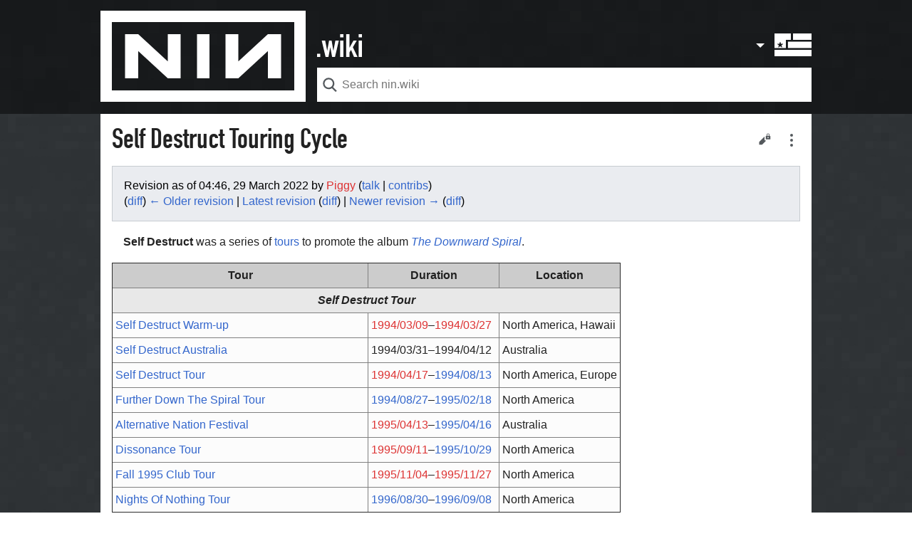

--- FILE ---
content_type: text/html; charset=UTF-8
request_url: https://www.nin.wiki/index.php?title=Self_Destruct_Touring_Cycle&oldid=58719
body_size: 24159
content:
<!DOCTYPE html>
<html class="client-nojs" lang="en" dir="ltr">
<head>
<meta charset="UTF-8"/>
<title>Nine Inch Nails - Self Destruct Touring Cycle | nin.wiki</title>
<script>document.documentElement.className="client-js";RLCONF={"wgCanonicalNamespace":"","wgCanonicalSpecialPageName":!1,"wgNamespaceNumber":0,"wgPageName":"Self_Destruct_Touring_Cycle","wgTitle":"Self Destruct Touring Cycle","wgCurRevisionId":64917,"wgRevisionId":58719,"wgArticleId":4279,"wgIsArticle":!0,"wgIsRedirect":!1,"wgAction":"view","wgUserName":null,"wgUserGroups":["*"],"wgCategories":["Tours"],"wgBreakFrames":!1,"wgPageContentLanguage":"en","wgPageContentModel":"wikitext","wgSeparatorTransformTable":["",""],"wgDigitTransformTable":["",""],"wgDefaultDateFormat":"dmy","wgMonthNames":["","January","February","March","April","May","June","July","August","September","October","November","December"],"wgMonthNamesShort":["","Jan","Feb","Mar","Apr","May","Jun","Jul","Aug","Sep","Oct","Nov","Dec"],"wgRelevantPageName":"Self_Destruct_Touring_Cycle","wgRelevantArticleId":4279,"wgRequestId":"aSH2Q4Jtcz0DBENwTONafAAAAAc","wgCSPNonce":!1,"wgIsProbablyEditable":!1,
"wgRelevantPageIsProbablyEditable":!1,"wgRestrictionEdit":[],"wgRestrictionMove":[],"wgMFDisplayWikibaseDescriptions":{"search":!1,"nearby":!1,"watchlist":!1,"tagline":!1},"wgMinervaPermissions":{"watch":!0,"talk":!1},"wgMinervaFeatures":{"beta":!1,"mobileOptionsLink":!1,"categories":!1,"backToTop":!1,"shareButton":!1,"pageIssues":!1,"talkAtTop":!0,"historyInPageActions":!0,"overflowSubmenu":!0,"tabsOnSpecials":!1,"personalMenu":!0,"mainMenuExpanded":!0},"wgMinervaDownloadNamespaces":[0],"wgMinervaMenuData":{"groups":[[{"name":"home","components":[{"text":"Home","href":"/Main_Page","class":"mw-ui-icon mw-ui-icon-before mw-ui-icon-minerva-home","data-event-name":"menu.home"}]},{"name":"discography","components":[{"text":"Discography","href":"/Halo_numbers","class":"mw-ui-icon mw-ui-icon-before mw-ui-icon-minerva-discography ","id":"discographyButton","data-event-name":"menu.discography"}]},{"name":"soundtracks","components":[{"text":
"Film work","href":"/Soundtracks","class":"mw-ui-icon mw-ui-icon-before mw-ui-icon-minerva-soundtracks ","id":"soundtracksButton","data-event-name":"menu.soundtracks"}]},{"name":"awards","components":[{"text":"Awards","href":"/Awards_%26_Accolades","class":"mw-ui-icon mw-ui-icon-before mw-ui-icon-minerva-awards ","id":"awardsButton","data-event-name":"menu.awards"}]},{"name":"random","components":[{"text":"Random","href":"/Special:Random#/random","class":"mw-ui-icon mw-ui-icon-before mw-ui-icon-minerva-random ","id":"randomButton","data-event-name":"menu.random"}]}],[{"name":"recentchanges","components":[{"text":"Recent changes","href":"/Special:RecentChanges","class":"mw-ui-icon mw-ui-icon-before mw-ui-icon-minerva-recentchanges ","data-event-name":"menu.recentchanges"}]},{"name":"specialpages","components":[{"text":"Special pages","href":"/Special:SpecialPages","class":"mw-ui-icon mw-ui-icon-before mw-ui-icon-minerva-specialpages ","data-event-name":"menu.specialpages"}]}],[{"name":
"nin.com","components":[{"text":"nin.com","href":"https://www.nin.com","class":"mw-ui-icon mw-ui-icon-before mw-ui-icon-minerva-ninofficial ","id":"ninDotComButton","data-event-name":"menu.nindotcom"}]},{"name":"nin:hotline","components":[{"text":"nin:hotline","href":"https://www.theninhotline.com/","class":"mw-ui-icon mw-ui-icon-before mw-ui-icon-minerva-nin ","id":"ninHotlineButton","data-event-name":"menu.ninhotline"}]},{"name":"nin:live","components":[{"text":"nin:live","href":"https://www.ninlive.com/","class":"mw-ui-icon mw-ui-icon-before mw-ui-icon-minerva-nin ","id":"ninLiveButton","data-event-name":"menu.ninlive"}]},{"name":"nin:catalog","components":[{"text":"nin:catalog","href":"https://nincatalog.com/","class":"mw-ui-icon mw-ui-icon-before mw-ui-icon-minerva-nin ","id":"ninCatalogButton","data-event-name":"menu.nincatalog"}]},{"name":"nin:tourhistory","components":[{"text":"nin:tourhistory","href":"https://www.nintourhistory.com/","class":
"mw-ui-icon mw-ui-icon-before mw-ui-icon-minerva-nin ","id":"ninTourHistoryButton","data-event-name":"menu.nintourhistory"}]},{"name":"/r/nin","components":[{"text":"/r/nin","href":"https://www.reddit.com/r/nin/","class":"mw-ui-icon mw-ui-icon-before mw-ui-icon-minerva-reddit ","id":"redditButton","data-event-name":"menu.rnin"}]},{"name":"echoingthesound","components":[{"text":"echoingthesound","href":"https://www.echoingthesound.org/community/forums/8-Nine-Inch-Nails","class":"mw-ui-icon mw-ui-icon-before mw-ui-icon-minerva-ets ","id":"etsButton","data-event-name":"menu.ets"}]}],[{"name":"preferences","components":[{"text":"Preferences","href":"/Special:Preferences","class":"mw-ui-icon mw-ui-icon-before mw-ui-icon-minerva-settings ","data-event-name":"menu.preferences"}]}]],"sitelinks":[{"name":"about","components":[{"text":"About nin.wiki","href":"/ninwiki:About","class":""}]},{"name":"disclaimers","components":[{"text":"Disclaimers","href":"/ninwiki:General_disclaimer","class":""}]}
]}};RLSTATE={"site.styles":"ready","noscript":"ready","user.styles":"ready","user":"ready","user.options":"ready","user.tokens":"loading","skins.minerva.base.styles":"ready","skins.minerva.content.styles":"ready","skins.minerva.content.styles.images":"ready","mediawiki.hlist":"ready","mediawiki.ui.icon":"ready","mediawiki.ui.button":"ready","skins.minerva.icons.wikimedia":"ready","skins.minerva.icons.images":"ready","skins.minerva.amc.styles":"ready","skins.minerva.personalMenu.icons":"ready","skins.minerva.mainMenu.advanced.icons":"ready","wikimedia.ui":"ready"};RLPAGEMODULES=["site","mediawiki.page.startup","skins.minerva.options","skins.minerva.scripts"];</script>
<script>(RLQ=window.RLQ||[]).push(function(){mw.loader.implement("user.tokens@tffin",function($,jQuery,require,module){/*@nomin*/mw.user.tokens.set({"editToken":"+\\","patrolToken":"+\\","watchToken":"+\\","csrfToken":"+\\"});
});});</script>
<link rel="stylesheet" href="/load.php?lang=en&amp;modules=mediawiki.hlist%7Cmediawiki.ui.button%2Cicon%7Cskins.minerva.amc.styles%7Cskins.minerva.base.styles%7Cskins.minerva.content.styles%7Cskins.minerva.content.styles.images%7Cskins.minerva.icons.images%2Cwikimedia%7Cskins.minerva.mainMenu.advanced.icons%7Cskins.minerva.personalMenu.icons%7Cwikimedia.ui&amp;only=styles&amp;skin=minerva"/>
<script async="" src="/load.php?lang=en&amp;modules=startup&amp;only=scripts&amp;raw=1&amp;skin=minerva"></script>
<meta name="generator" content="MediaWiki 1.34.4"/>
<meta name="robots" content="noindex,nofollow"/>
<meta name="viewport" content="initial-scale=1.0, user-scalable=yes, minimum-scale=0.25, maximum-scale=5.0, width=device-width"/>
<meta name="theme-color" content="#eaecf0"/>
<link rel="apple-touch-icon" href="/images/skin/apple-touch-icon.png"/>
<link rel="shortcut icon" href="/favicon.ico"/>
<link rel="search" type="application/opensearchdescription+xml" href="/opensearch_desc.php" title="nin.wiki (en)"/>
<link rel="EditURI" type="application/rsd+xml" href="https://www.nin.wiki/api.php?action=rsd"/>
<link rel="alternate" type="application/atom+xml" title="nin.wiki Atom feed" href="/index.php?title=Special:RecentChanges&amp;feed=atom"/>
<link href="https://fonts.googleapis.com/css2?family=Inconsolata&family=Nunito:ital,wght@0,300;0,400;0,600;0,700;1,300;1,400;1,600;1,700&display=swap" rel="stylesheet">
<meta name="apple-mobile-web-app-capable" content="yes"><meta name="apple-mobile-web-app-status-bar-style" content="black">
<meta property="og:title" content="Nine Inch Nails - Self Destruct Touring Cycle | nin.wiki"/>
<meta property="og:site_name" content="nin.wiki"/>
<meta property="og:url" content="https://www.nin.wiki/Self_Destruct_Touring_Cycle"/>
<meta property="og:image" content="https://www.nin.wiki/resources/assets/wiki.png"/>
<meta property="article:modified_time" content="2025-08-06T11:20:59Z"/>
<meta property="article:published_time" content="2025-08-06T11:20:59Z"/>
<meta property="twitter:title" content="Nine Inch Nails - Self Destruct Touring Cycle | nin.wiki"/>
<meta property="twitter:image" content="https://www.nin.wiki/resources/assets/wiki.png"/>
<meta property="twitter:card" content="summary_large_image"/>
<script type="application/ld+json">{"@context":"http:\/\/schema.org","@type":"article","name":"Nine Inch Nails - Self Destruct Touring Cycle | nin.wiki","headline":"Nine Inch Nails - Self Destruct Touring Cycle | nin.wiki","mainEntityOfPage":"Self Destruct Touring Cycle","identifier":"https:\/\/www.nin.wiki\/Self_Destruct_Touring_Cycle","url":"https:\/\/www.nin.wiki\/Self_Destruct_Touring_Cycle","dateModified":"2025-08-06T11:20:59Z","datePublished":"2025-08-06T11:20:59Z","image":{"@type":"ImageObject","url":"https:\/\/www.nin.wiki\/resources\/assets\/wiki.png"},"author":{"@type":"Organization","name":"nin.wiki","url":"https:\/\/www.nin.wiki","logo":{"@type":"ImageObject","url":"https:\/\/www.nin.wiki\/resources\/assets\/wiki.png","caption":"nin.wiki"}},"publisher":{"@type":"Organization","name":"nin.wiki","url":"https:\/\/www.nin.wiki","logo":{"@type":"ImageObject","url":"https:\/\/www.nin.wiki\/resources\/assets\/wiki.png","caption":"nin.wiki"}},"potentialAction":{"@type":"SearchAction","target":"https:\/\/www.nin.wiki\/index.php?title=Special:Search&search={search_term}","query-input":"required name=search_term"}}</script>
<!--[if lt IE 9]><script src="/resources/lib/html5shiv/html5shiv.js"></script><![endif]-->
</head>
<body class="mediawiki ltr sitedir-ltr mw-hide-empty-elt ns-0 ns-subject page-Self_Destruct_Touring_Cycle rootpage-Self_Destruct_Touring_Cycle stable skin-minerva action-view minerva--history-page-action-enabled">
<div id="mw-mf-viewport">
	<nav id="mw-mf-page-left" class="navigation-drawer view-border-box">
		
	</nav>
	<div id="mw-mf-page-center">
		<header class="header-container header-chrome">
			<form class="header" action="/index.php" method="get">
				<div class="menu-button"><a title="Open main menu" href="/Special:MobileMenu" class="mw-ui-icon mw-ui-icon-element mw-ui-icon-minerva-mainmenu main-menu-button mw-ui-icon-flush-left" data-event-name="ui.mainmenu" id="mw-mf-main-menu-button">Open main menu</a></div>
				<div class="logo-container">
					<img id="nin-logo" class="main-menu-button" src="/images/skin/nin-logo.svg" />
				</div>
				<div id="dotwiki" class="main-menu-button"></div>
				<div class="search-box">
					<input class="search mw-ui-background-icon-search skin-minerva-search-trigger" type="search" name="search" id="searchInput"
						autocomplete="off" placeholder="Search nin.wiki" aria-label="Search nin.wiki"
						value="">
				</div>
				<div class="search-button"><button id="searchIcon" class="mw-ui-icon mw-ui-icon-element mw-ui-icon-wikimedia-search-base20 skin-minerva-search-trigger" type="submit">Search</button></div>
				<nav class="minerva-user-navigation" aria-labelledby="minerva-user-menu-toggle"> 
					<div class="chevron"></div>
          <div class="flag-overlay main-menu-button"></div>
					
<div class="toggle-list minerva-user-menu">
	<input
		type="checkbox"
		id="minerva-user-menu-checkbox"
		class="toggle-list__checkbox"
		role="button"
		aria-labelledby="minerva-user-menu-toggle"
		aria-expanded="false">
	<label
		id="minerva-user-menu-toggle"
		class="toggle-list__toggle mw-ui-icon mw-ui-icon-element mw-ui-icon-minerva-page-actions-overflow wikimedia-ui-userAvatarOutline-base20"
		for="minerva-user-menu-checkbox"
		data-event-name="ui.usermenu">
		User menu
	</label>
	<ul class="toggle-list__list new minerva-user-menu-list toggle-list__list--drop-down">
		
			

	<li class="toggle-list-item">
		<a class="toggle-list-item__anchor" href="/User:18.217.43.206" data-event-name="menu.profile">
			<span class="toggle-list-item__icon mw-ui-icon mw-ui-icon-before mw-ui-icon-wikimedia-userAvatar-base20 truncated-text primary-action">
				<span class="toggle-list-item__label">18.217.43.206</span>
			</span>
		</a>
	</li>


		
			

	<li class="toggle-list-item">
		<a class="toggle-list-item__anchor" href="/Special:Watchlist" data-event-name="menu.watchlist">
			<span class="toggle-list-item__icon mw-ui-icon mw-ui-icon-before mw-ui-icon-minerva-watchlist ">
				<span class="toggle-list-item__label">Watchlist</span>
			</span>
		</a>
	</li>


		
			

	<li class="toggle-list-item">
		<a class="toggle-list-item__anchor" href="/Special:Contributions/18.217.43.206" data-event-name="menu.contributions">
			<span class="toggle-list-item__icon mw-ui-icon mw-ui-icon-before mw-ui-icon-minerva-contributions ">
				<span class="toggle-list-item__label">Contributions</span>
			</span>
		</a>
	</li>


		
			

	<li class="toggle-list-item">
		<a class="toggle-list-item__anchor" href="/index.php?title=Special:UserLogin&amp;returnto=Self+Destruct+Touring+Cycle&amp;returntoquery=oldid%3D58719" data-event-name="menu.login">
			<span class="toggle-list-item__icon mw-ui-icon mw-ui-icon-before mw-ui-icon-minerva-login ">
				<span class="toggle-list-item__label">Log in</span>
			</span>
		</a>
	</li>


		
	</ul>
</div>

<!-- version 1.0.2 - used for partial template invalidation -->

				</nav>
			</form>
		</header>
		<main id="content" class="mw-body">
			<div class="banner-container">
			<div id="siteNotice"></div>

			</div>
			
			
			<div class="pre-content heading-holder">
				<div class="page-heading">
					<h1 id="section_0">Self Destruct Touring Cycle</h1>
					<div class="tagline"></div>
				</div>
				<nav class="page-actions-menu">
	<ul id="page-actions" class="page-actions-menu__list">
		
		<li id="page-actions-edit" class="page-actions-menu__list-item">
			
				<a id="ca-edit" href="/index.php?title=Self_Destruct_Touring_Cycle&amp;action=edit&amp;section=0" class="edit-page mw-ui-icon mw-ui-icon-element mw-ui-icon-minerva-edit " data-event-name="menu.edit" role="button" title="Edit the lead section of this page">
					Edit
				</a>
			
		</li>
		
		
			<li id="page-actions-overflow" class="page-actions-menu__list-item">
				
<div class="toggle-list ">
	<input
		type="checkbox"
		id="page-actions-overflow-checkbox"
		class="toggle-list__checkbox"
		role="button"
		aria-labelledby="page-actions-overflow-toggle"
		aria-expanded="false">
	<label
		id="page-actions-overflow-toggle"
		class="toggle-list__toggle mw-ui-icon mw-ui-icon-element mw-ui-icon-minerva-page-actions-overflow "
		for="page-actions-overflow-checkbox"
		data-event-name="ui.overflowmenu">
		Secondary page actions submenu
	</label>
	<ul class="toggle-list__list new page-actions-overflow-list toggle-list__list--drop-down">
		
			

	<li class="toggle-list-item">
		<a class="toggle-list-item__anchor" href="/index.php?title=Self_Destruct_Touring_Cycle&amp;action=info" data-event-name="menu.info">
			<span class="toggle-list-item__icon mw-ui-icon mw-ui-icon-before wikimedia-ui-infoFilled-base20">
				<span class="toggle-list-item__label">Page information</span>
			</span>
		</a>
	</li>


		
			

	<li class="toggle-list-item">
		<a class="toggle-list-item__anchor" href="/index.php?title=Self_Destruct_Touring_Cycle&amp;oldid=58719" data-event-name="menu.permalink">
			<span class="toggle-list-item__icon mw-ui-icon mw-ui-icon-before wikimedia-ui-link-base20">
				<span class="toggle-list-item__label">Permanent link</span>
			</span>
		</a>
	</li>


		
			

	<li class="toggle-list-item">
		<a class="toggle-list-item__anchor" href="/Special:WhatLinksHere/Self_Destruct_Touring_Cycle" data-event-name="menu.backlinks">
			<span class="toggle-list-item__icon mw-ui-icon mw-ui-icon-before wikimedia-ui-articleRedirect-base20">
				<span class="toggle-list-item__label">What links here</span>
			</span>
		</a>
	</li>


		
	</ul>
</div>

			</li>
		
	</ul>
</nav>

				
				
				<div class="minerva__subtitle"><div class="mw-revision warningbox"><div id="mw-revision-info">Revision as of 04:46, 29 March 2022 by <a href="/index.php?title=User:Piggy&amp;action=edit&amp;redlink=1" class="new mw-userlink" title="User:Piggy (page does not exist)"><bdi>Piggy</bdi></a> <span class="mw-usertoollinks">(<a href="/User_talk:Piggy" class="mw-usertoollinks-talk" title="User talk:Piggy">talk</a> | <a href="/Special:Contributions/Piggy" class="mw-usertoollinks-contribs" title="Special:Contributions/Piggy">contribs</a>)</span></div><div id="mw-revision-nav">(<a href="/index.php?title=Self_Destruct_Touring_Cycle&amp;diff=prev&amp;oldid=58719" title="Self Destruct Touring Cycle">diff</a>) <a href="/index.php?title=Self_Destruct_Touring_Cycle&amp;direction=prev&amp;oldid=58719" title="Self Destruct Touring Cycle">← Older revision</a> | <a href="/Self_Destruct_Touring_Cycle" title="Self Destruct Touring Cycle">Latest revision</a> (<a href="/index.php?title=Self_Destruct_Touring_Cycle&amp;diff=cur&amp;oldid=58719" title="Self Destruct Touring Cycle">diff</a>) | <a href="/index.php?title=Self_Destruct_Touring_Cycle&amp;direction=next&amp;oldid=58719" title="Self Destruct Touring Cycle">Newer revision →</a> (<a href="/index.php?title=Self_Destruct_Touring_Cycle&amp;diff=next&amp;oldid=58719" title="Self Destruct Touring Cycle">diff</a>)</div></div></div>
			</div>
			
			
			<div id="bodyContent" class="content"><div id="mw-content-text" lang="en" dir="ltr" class="mw-content-ltr"><div class="mw-parser-output"><p><b>Self Destruct</b> was a series of <a href="/Tour" title="Tour">tours</a> to promote the album <i><a href="/The_Downward_Spiral_(halo)" title="The Downward Spiral (halo)">The Downward Spiral</a></i>.
</p>
<table border="1" cellspacing="0" cellpadding="4" style="background-color: #fcfcfc">

<tbody><tr style="background-color: #cccccc">
<th width="350">Tour
</th>
<th width="175">Duration
</th>
<th>Location
</th></tr>
<tr>
<th colspan="3" style="background-color:#e8e8e8"><i>Self Destruct Tour</i>
</th></tr>
<tr>
<td><a href="/Self_Destruct_Warm-up" title="Self Destruct Warm-up">Self Destruct Warm-up</a>
</td>
<td><a href="/index.php?title=1994/03/09_Los_Angeles,_CA&amp;action=edit&amp;redlink=1" class="new" title="1994/03/09 Los Angeles, CA (page does not exist)">1994/03/09</a>–<a href="/index.php?title=1994/03/27_Honolulu,_HI&amp;action=edit&amp;redlink=1" class="new" title="1994/03/27 Honolulu, HI (page does not exist)">1994/03/27</a>
</td>
<td>North America, Hawaii
</td></tr>
<tr>
<td><a href="/Self_Destruct_Australia" title="Self Destruct Australia">Self Destruct Australia</a>
</td>
<td>1994/03/31–1994/04/12
</td>
<td>Australia
</td></tr>
<tr>
<td><a href="/Self_Destruct_Tour" title="Self Destruct Tour">Self Destruct Tour</a>
</td>
<td><a href="/index.php?title=1994/04/17_Seattle,_WA&amp;action=edit&amp;redlink=1" class="new" title="1994/04/17 Seattle, WA (page does not exist)">1994/04/17</a>–<a href="/1994/08/13_Saugerties,_NY" title="1994/08/13 Saugerties, NY">1994/08/13</a>
</td>
<td>North America, Europe
</td></tr>
<tr>
<td><a href="/Further_Down_The_Spiral_Tour" title="Further Down The Spiral Tour">Further Down The Spiral Tour</a>
</td>
<td><a href="/1994/08/27_Rochester,_NY" title="1994/08/27 Rochester, NY">1994/08/27</a>–<a href="/1995/02/18_New_Orleans,_LA" title="1995/02/18 New Orleans, LA">1995/02/18</a>
</td>
<td>North America
</td></tr>
<tr>
<td><a href="/Alternative_Nation_Festival" title="Alternative Nation Festival">Alternative Nation Festival</a>
</td>
<td><a href="/index.php?title=1995/04/13_Brisbane,_Australia&amp;action=edit&amp;redlink=1" class="new" title="1995/04/13 Brisbane, Australia (page does not exist)">1995/04/13</a>–<a href="/1995/04/16_Melbourne,_Australia" title="1995/04/16 Melbourne, Australia">1995/04/16</a>
</td>
<td>Australia
</td></tr>
<tr>
<td><a href="/Dissonance" title="Dissonance">Dissonance Tour</a>
</td>
<td><a href="/index.php?title=1995/09/11_Hartford,_CT&amp;action=edit&amp;redlink=1" class="new" title="1995/09/11 Hartford, CT (page does not exist)">1995/09/11</a>–<a href="/1995/10/29_Los_Angeles,_CA" title="1995/10/29 Los Angeles, CA">1995/10/29</a>
</td>
<td>North America
</td></tr>
<tr>
<td><a href="/Fall_1995_Club_Tour" title="Fall 1995 Club Tour">Fall 1995 Club Tour</a>
</td>
<td><a href="/index.php?title=1995/11/04_Houston,_TX&amp;action=edit&amp;redlink=1" class="new" title="1995/11/04 Houston, TX (page does not exist)">1995/11/04</a>–<a href="/index.php?title=1995/11/27_Corpus_Christi,_TX&amp;action=edit&amp;redlink=1" class="new" title="1995/11/27 Corpus Christi, TX (page does not exist)">1995/11/27</a>
</td>
<td>North America
</td></tr>
<tr>
<td><a href="/Nights_Of_Nothing_Tour" title="Nights Of Nothing Tour">Nights Of Nothing Tour</a>
</td>
<td><a href="/1996/08/30_New_Orleans,_LA" title="1996/08/30 New Orleans, LA">1996/08/30</a>–<a href="/1996/09/08_Atlanta,_GA" title="1996/09/08 Atlanta, GA">1996/09/08</a>
</td>
<td>North America
</td></tr></tbody></table>
<!-- 
NewPP limit report
Cached time: 20251122174331
Cache expiry: 86400
Dynamic content: false
Complications: []
CPU time usage: 0.009 seconds
Real time usage: 0.010 seconds
Preprocessor visited node count: 1/1000000
Preprocessor generated node count: 0/1000000
Post‐expand include size: 0/2097152 bytes
Template argument size: 0/2097152 bytes
Highest expansion depth: 1/40
Expensive parser function count: 0/100
Unstrip recursion depth: 0/20
Unstrip post‐expand size: 0/5000000 bytes
-->
<!--
Transclusion expansion time report (%,ms,calls,template)
100.00%    0.000      1 -total
-->
</div></div><div class="printfooter">
Retrieved from "<a dir="ltr" href="https://www.nin.wiki/index.php?title=Self_Destruct_Touring_Cycle&amp;oldid=58719">https://www.nin.wiki/index.php?title=Self_Destruct_Touring_Cycle&amp;oldid=58719</a>"</div>
</div>
		</main>
		
<footer class="minerva-footer">
<div class="last-modified-bar">
	<div class="content last-modified-bar__content">
		<span class="last-modified-bar__icon mw-ui-icon mw-ui-icon-mw-ui-icon-small mw-ui-icon-minerva-clock "></span>
		<a class="last-modified-bar__text" href="/Special:History/Self_Destruct_Touring_Cycle"
				data-user-name=""
				data-user-gender=""
				data-timestamp="">
				<span>View edit history of this page.</span>
		</a>
	</div>
</div>

<div class="post-content footer-content">
	
	
	<ul class="footer-info hlist hlist-separated">
		
	</ul>
	
	<ul class="footer-places hlist hlist-separated">
		<li id="footer-places-privacy"><a href="/Help:FAQ" title="Help:FAQ">Frequently Asked Questions</a></li><li id="footer-places-about"><a href="/ninwiki:About" title="ninwiki:About">About nin.wiki</a></li><li id="footer-places-disclaimer"><a href="/ninwiki:General_disclaimer" title="ninwiki:General disclaimer">Disclaimers</a></li><li id="footer-places-mobileview"><a href="https://www.nin.wiki/index.php?title=Self_Destruct_Touring_Cycle&amp;oldid=58719&amp;mobileaction=toggle_view_mobile" class="noprint stopMobileRedirectToggle">Mobile view</a></li>
	</ul>
	
</div>
</footer>


	</div>
</div>
<div class="mw-notification-area" data-mw="interface"></div>
<!-- v:8.1.12 -->

<script>(RLQ=window.RLQ||[]).push(function(){mw.config.set({"wgPageParseReport":{"limitreport":{"cputime":"0.009","walltime":"0.010","ppvisitednodes":{"value":1,"limit":1000000},"ppgeneratednodes":{"value":0,"limit":1000000},"postexpandincludesize":{"value":0,"limit":2097152},"templateargumentsize":{"value":0,"limit":2097152},"expansiondepth":{"value":1,"limit":40},"expensivefunctioncount":{"value":0,"limit":100},"unstrip-depth":{"value":0,"limit":20},"unstrip-size":{"value":0,"limit":5000000},"timingprofile":["100.00%    0.000      1 -total"]},"cachereport":{"timestamp":"20251122174331","ttl":86400,"transientcontent":false}}});});</script>
<script>
  (function(i,s,o,g,r,a,m){i['GoogleAnalyticsObject']=r;i[r]=i[r]||function(){
  (i[r].q=i[r].q||[]).push(arguments)},i[r].l=1*new Date();a=s.createElement(o),
  m=s.getElementsByTagName(o)[0];a.async=1;a.src=g;m.parentNode.insertBefore(a,m)
  })(window,document,'script','//www.google-analytics.com/analytics.js','ga');

  ga('create', 'UA-300976-4', 'auto');
  ga('set', 'anonymizeIp', true);
  ga('send', 'pageview');

</script>

<script>(RLQ=window.RLQ||[]).push(function(){mw.config.set({"wgBackendResponseTime":294});});</script>		</body>
		</html>
		

--- FILE ---
content_type: image/svg+xml
request_url: https://www.nin.wiki/images/skin/hamburger.svg
body_size: 337
content:
<svg xmlns="http://www.w3.org/2000/svg" viewBox="0 0 64 64">
  <defs>
    <style>
      .b {
        fill: #fff;
      }
    </style>
  </defs>
  <g>
    <rect class="b" x="7" y="9" width="50" height="10"/>
    <rect class="b" x="7" y="27" width="50" height="10"/>
    <rect class="b" x="7" y="45" width="50" height="10"/>
  </g>
</svg>
